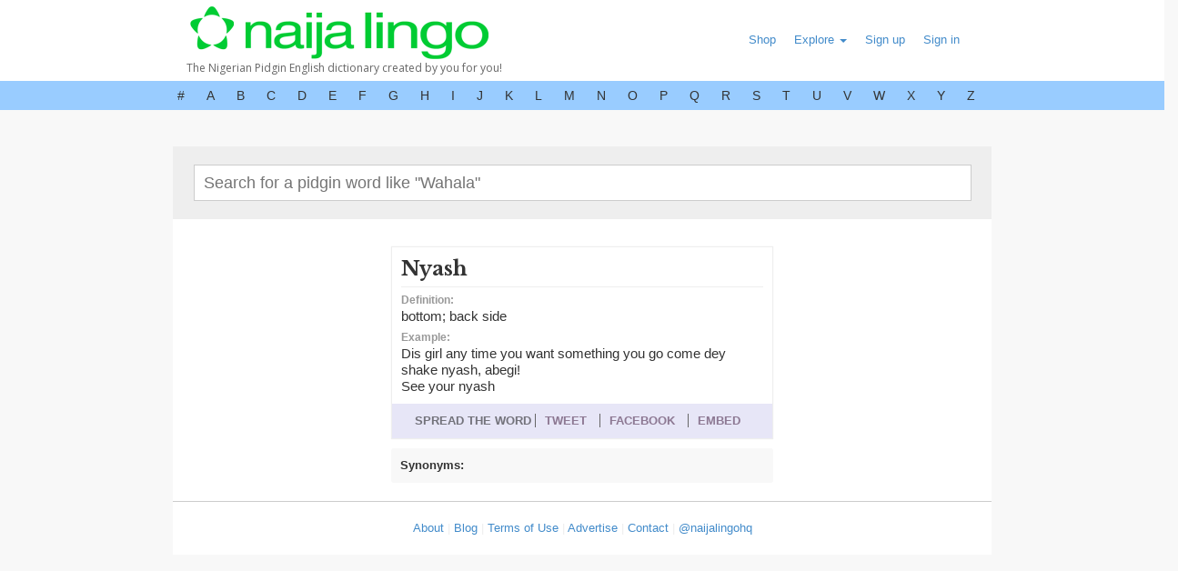

--- FILE ---
content_type: text/html; charset=utf-8
request_url: http://naijalingo.com/words/nyash
body_size: 7745
content:
<!DOCTYPE html>
<html>
<head>
<title>Naijalingo: nyash</title>
<meta content='This is the Nigerian pidgin dictionary, a compilation of Nigerian slangs and street talk created and maintained by its readers.' name='description'>
<link href='https://plus.google.com/117605622584332946490' name='author'>
<meta content='nyash' property='og:title'>
<meta content='bottom; back side' property='og:description'>
<meta content='http://naijalingo.com/assets/social_logo.png' property='og:image'>
<meta content='http://naijalingo.com/words/nyash' property='og:url'>
<meta content='nyash' property='twitter:title'>
<meta content='bottom; back side' property='twitter:description'>
<meta content='http://naijalingo.com/assets/social_logo.png' property='twitter:image'>
<meta content='http://naijalingo.com/words/nyash' property='twitter:url'>
<link href="/assets/application-a9caf6d4ce529147273404e1b96c50b2.css" media="all" rel="stylesheet" />
<link href="http://fonts.googleapis.com/css?family=Open+Sans:300,400" media="screen" rel="stylesheet" />
<link href="http://fonts.googleapis.com/css?family=Libre+Baskerville:400,700" media="screen" rel="stylesheet" />
<script src="/assets/application-482c9a543badff5c134a60ea72233bd7.js"></script>
<meta content="authenticity_token" name="csrf-param" />
<meta content="SdN8WN7cfLfpPiMTzbH1YfXhrqYHtom0+HwBBfUDuuI=" name="csrf-token" />
</head>
<body>
<div id='fb-root'></div>
<div class='fullWidth'>
<div class='container'>
<div class='row' style='padding:0px 0px; margin:0px auto;'>
<div class='logo'>
<a href="/"><img alt="Logo" border="0" src="/assets/logo.png" /></a>
<div class='logoWords'>
The Nigerian Pidgin English dictionary created by you for you!
</div>
</div>
<div class='right links'>
<ul>
<li>
<a href="http://naijalingo.spreadshirt.com/">Shop</a>
</li>
<li class='dropdown'>
<a class="dropdown-toggle" data-toggle="dropdown" href="#">Explore
<span class='caret'></span>
</a><ul aria-labelledby='dropdownMenu' class='dropdown-menu' role='menu'>
<li>
<a href="/words/random_word">Random Word</a>
</li>
<li>
<a href="/words/recent">Recently Added</a>
</li>
</ul>
</li>
<li>
<a href="/users/sign_up">Sign up</a>
</li>
<li>
<a href="/users/sign_in">Sign in</a>
</li>
</ul>
</div>
</div>
</div>
</div>
<div class='row letters'>
<div class='clearfix' style='width:945px; margin:0 auto;'>
<ul class='alpharow'>
<a href="/words/0/alphabet"><li id='0'>
#
</li>
</a><a href="/words/a/alphabet"><li id='a'>
A
</li>
</a><a href="/words/b/alphabet"><li id='b'>
B
</li>
</a><a href="/words/c/alphabet"><li id='c'>
C
</li>
</a><a href="/words/d/alphabet"><li id='d'>
D
</li>
</a><a href="/words/e/alphabet"><li id='e'>
E
</li>
</a><a href="/words/f/alphabet"><li id='f'>
F
</li>
</a><a href="/words/g/alphabet"><li id='g'>
G
</li>
</a><a href="/words/h/alphabet"><li id='h'>
H
</li>
</a><a href="/words/i/alphabet"><li id='i'>
I
</li>
</a><a href="/words/j/alphabet"><li id='j'>
J
</li>
</a><a href="/words/k/alphabet"><li id='k'>
K
</li>
</a><a href="/words/l/alphabet"><li id='l'>
L
</li>
</a><a href="/words/m/alphabet"><li id='m'>
M
</li>
</a><a href="/words/n/alphabet"><li id='n'>
N
</li>
</a><a href="/words/o/alphabet"><li id='o'>
O
</li>
</a><a href="/words/p/alphabet"><li id='p'>
P
</li>
</a><a href="/words/q/alphabet"><li id='q'>
Q
</li>
</a><a href="/words/r/alphabet"><li id='r'>
R
</li>
</a><a href="/words/s/alphabet"><li id='s'>
S
</li>
</a><a href="/words/t/alphabet"><li id='t'>
T
</li>
</a><a href="/words/u/alphabet"><li id='u'>
U
</li>
</a><a href="/words/v/alphabet"><li id='v'>
V
</li>
</a><a href="/words/w/alphabet"><li id='w'>
W
</li>
</a><a href="/words/x/alphabet"><li id='x'>
X
</li>
</a><a href="/words/y/alphabet"><li id='y'>
Y
</li>
</a><a href="/words/z/alphabet"><li id='z'>
Z
</li>
</a></ul>
</div>
</div>
<div class='container content'>
<div class='row'>
<div class='searchBlock'>
<form accept-charset="UTF-8" action="/search" method="get"><div style="margin:0;padding:0;display:inline"><input name="utf8" type="hidden" value="&#x2713;" /></div>
<input data-autocomplete="/words/autocomplete_word_word" id="word" name="word" placeholder="Search for a pidgin word like &quot;Wahala&quot;" type="text" value="" />
</form>

</div>
</div>
<div class='row marginTop30'>
<div class='col-md-6 col-md-offset-3'>
<div class='wordCapsule clearfix'>
<div class='word marginBottom5 marginTop5'>
Nyash
</div>
<div class='definition marginBottom10'>
<b class='left clearBoth'>
Definition:
</b>
<div class='left clearBoth marginBottom5'>
bottom; back side
</div>
<b class='left clearBoth'>
Example:
</b>
<div class='left clearBoth'>
Dis girl any time you want something you go come dey shake nyash, abegi!<br/>See your nyash
</div>
</div>
<div class='shareBlock'>
SPREAD THE WORD
<a data-hashtags="naijalingo" data-text="Nyash:" href="https://twitter.com/share" target="_blank">TWEET</a>
<a href="https://www.facebook.com/sharer/sharer.php?u=http://naijalingo.com/words/nyash" target="_blank">FACEBOOK</a>
<a data-target="#embedModal" data-toggle="modal" href="#">EMBED</a>
</div>
</div>
</div>
</div>
<div class='row'>
<div class='col-md-6 col-md-offset-3'>
<div class='recentList'>
<b>
Synonyms:
</b>

</div>
</div>
</div>
<div class='row'>
</div>
<div aria-hidden='true' aria-labelledby='embedModal' class='modal fade' id='embedModal' role='dialog' tabindex='-1'>
<div class='modal-dialog'>
<div class='modal-content'>
<div class='modal-header'>
<button aria-hidden='true' class='close' data-dismiss='modal' type='button'>×</button>
<h4 class='modal-title' id='myModalLabel'>
Embed the Naija Lingo Word Nyash on your website!
</h4>
</div>
<div class='modal-body' style='text-align:center;'>
<h3>Normal</h3>
<textArea onclick='this.select()' style='border:1px solid #eee; width:500px; margin:0 auto; color:#999;'>
&lt;iframe style='background:#fff;' width='450' height='240' src='http://www.naijalingo.com/words/nyash/embed_current_word' frameborder='0' allowfullscreen='&gt;&lt;/iframe&gt;
</textArea>
<h3>Small</h3>
<textArea onclick='this.select()' style='border:1px solid #eee; width:500px; margin:0 auto; color:#999;'>
&lt;iframe style='background:#fff;' width='242' height='240' src='http://www.naijalingo.com/words/nyash/embed_current_word?w=small' frameborder='0' allowfullscreen='&gt;&lt;/iframe&gt;
</textArea>
</div>
</div>
</div>
</div>

<div class='row footer'>
<div class='footerLinks'>
<a href="/about">About</a>
|
<a href="#">Blog</a>
|
<a href="/terms">Terms of Use</a>
|
<a href="#">Advertise</a>
|
<a href="mailto:team@naijalingo.com">Contact</a>
|
<a href="https://twitter.com/naijalingohq">@naijalingohq</a>
</div>
</div>
</div>
</body>
</html>
<script>
  (function(d, s, id) {
    var js, fjs = d.getElementsByTagName(s)[0];
    if (d.getElementById(id)) return;
    js = d.createElement(s); js.id = id;
    js.src = "//connect.facebook.net/en_US/sdk.js#xfbml=1&appId=253661214754501&version=v2.0";
    fjs.parentNode.insertBefore(js, fjs);
  }(document, 'script', 'facebook-jssdk'));
</script>
<script>
  window.twttr=(function(d,s,id){var js,fjs=d.getElementsByTagName(s)[0],t=window.twttr||{};if(d.getElementById(id))return;js=d.createElement(s);js.id=id;js.src="https://platform.twitter.com/widgets.js";fjs.parentNode.insertBefore(js,fjs);t._e=[];t.ready=function(f){t._e.push(f);};return t;}(document,"script","twitter-wjs"));
</script>
<script>
  (function(i,s,o,g,r,a,m){i['GoogleAnalyticsObject']=r;i[r]=i[r]||function(){
  (i[r].q=i[r].q||[]).push(arguments)},i[r].l=1*new Date();a=s.createElement(o),
  m=s.getElementsByTagName(o)[0];a.async=1;a.src=g;m.parentNode.insertBefore(a,m)
  })(window,document,'script','//www.google-analytics.com/analytics.js','ga');
  
  ga('create', 'UA-1825541-2', 'auto');
  ga('send', 'pageview');
</script>
